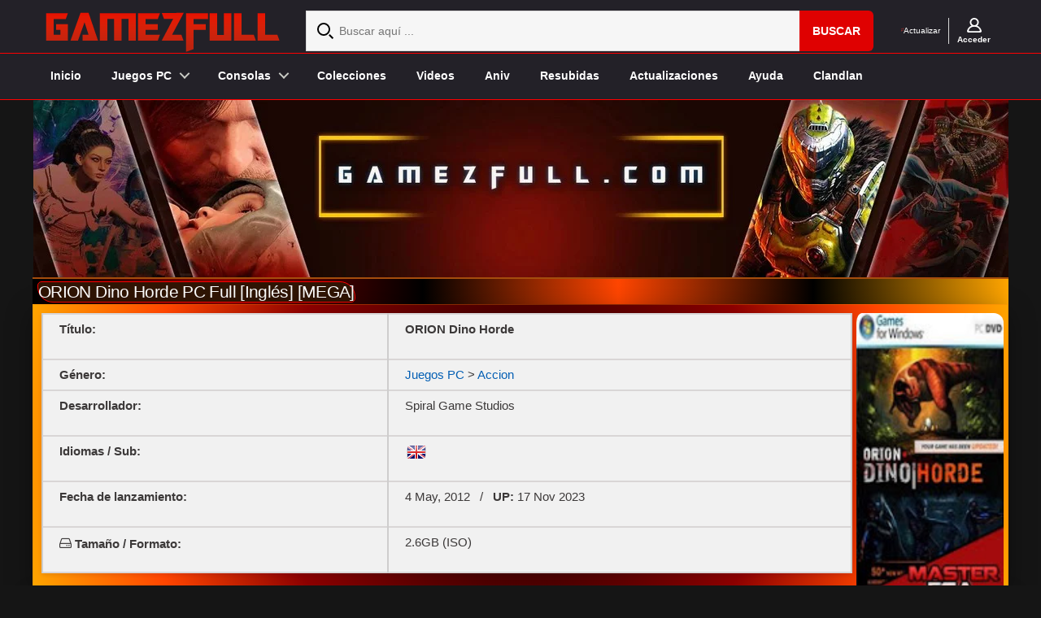

--- FILE ---
content_type: text/html; charset=UTF-8
request_url: https://www.gamezfull.com/orion-dino-horde/
body_size: 21071
content:
<!DOCTYPE html>
<html lang="es" dir="ltr">
<head>
  <meta charset="utf-8">
  <meta name="viewport" content="width=device-width, initial-scale=1.0, maximum-scale=1.0, user-scalable=no">
  <meta name="yandex-verification" content="a075f1a2d22131bc" />
  <meta name="google-site-verification" content="eMQjLt_ki1-WW9806uggFs3dtFOu0zRHqGK4oeNS3ts" />
  <meta name="msvalidate.01" content="AE9E13197BBB23A64E4A1FB1DE38C103" />
  <meta name="keywords" content="descargar juegos,para pc,español,mega,google drive, mediafire" />

          <meta name="description" content="Descargar ORION Dino Horde PC Full [Inglés] [MEGA] para PC Windows en Español es un juego de Accion desarrollado por Spiral Game Studios">
  
  

  <script src="https://www.gamezfull.com/wp-content/themes/MystiqueR3/modernizr.js"></script>
  <script src="https://code.jquery.com/jquery-3.7.1.min.js"></script> 

  <link rel="shortcut icon" href="https://www.gamezfull.com/wp-content/themes/MystiqueR3/favicon_gf.ico" />
  <link href="https://www.gamezfull.com/wp-content/themes/MystiqueR3/css/reset.css" rel="stylesheet"/>
  <link href="https://www.gamezfull.com/wp-content/themes/MystiqueR3/style1.css" rel="stylesheet"/>
  <link rel="stylesheet" href="https://www.gamezfull.com/wp-content/themes/MystiqueR3/font-awesome-4.7.0/css/font-awesome.min.css">
  <link href="https://www.gamezfull.com/wp-content/themes/MystiqueR3/navigation.css" rel="stylesheet"/>

      <link rel="stylesheet" href="https://www.gamezfull.com/wp-content/themes/MystiqueR3/stylebanner.css">
    <link rel="stylesheet" href="https://www.gamezfull.com/wp-content/themes/MystiqueR3/stylecustom.css">
  
  <script>
  /* Compat para plugins antiguos que esperan $.event.props (eliminado en jQuery 3.x) */
  (function($){
    $.event = $.event || {};
    $.event.props = $.event.props || [];
  })(jQuery);
  </script>

  <script>
  // aseguramos que jQuery existe antes de correr
  jQuery(function($){

    // Polyfills de plugins viejos para que no rompan
    $.fn.fadeLinks         = $.fn.fadeLinks         || function(){ return this; };
    $.fn.nudgeLinks        = $.fn.nudgeLinks        || function(){ return this; };
    $.fn.goTopControl      = $.fn.goTopControl      || function(){ return this; };
    $.fn.superfish         = $.fn.superfish         || function(){ return this; };
    $.fn.webShots          = $.fn.webShots          || function(){ return this; };
    $.fn.Collapsible       = $.fn.Collapsible       || function(){ return this; };
    $.fn.CollapsibleMenu   = $.fn.CollapsibleMenu   || function(){ return this; }; // parche adicional
    $.fn.toggleVisibility  = $.fn.toggleVisibility  || function(){ return this; };
    $.fn.bubble            = $.fn.bubble            || function(){ return this; };
    $.fn.commentControls   = $.fn.commentControls   || function(){ return this; };
    $.fn.clearField        = $.fn.clearField        || function(){ return this; };
    $.fn.tabs              = $.fn.tabs              || function(){ return this; };
    $.fn.imageSlider       = $.fn.imageSlider       || function(){ return this; };

    function atom_init(){
      $('body').removeClass('no-fx');

      $('.fadeThis').fadeLinks();
      $('.nudge').nudgeLinks();
      $('a.go-top').goTopControl();

      $('.nav ul.menu').superfish();
      $('.screenshot').webShots();
      $('.accordion, .collapsible').Collapsible();
      $('.toggle').toggleVisibility();
      $('a.tt').bubble();
      $('#comments').commentControls();

      $('.clearField').clearField();

      $("form").submit(function(){
        $('.clearField', this).each(function(){
          return true;
        });
      });

      $("form").each(function(){
        $('a.submit', this).click(function(){
          /* ... */
        });
      });

      $('.tabs').tabs();
      $('.iSlider').imageSlider();
    }

    atom_init();
  });
  </script>

  <script>
  /* Evita romper si falta el plugin fadeLinks */
  (function($){
    if (!$.fn.fadeLinks) { $.fn.fadeLinks = function(){ return this; }; }
  })(jQuery);
  </script>

  <script src="https://www.gamezfull.com/wp-content/themes/MystiqueR3/navigation.js"></script>
  <script src="https://www.gamezfull.com/wp-content/themes/MystiqueR3/main.js"></script>

  <script>
  document.addEventListener('DOMContentLoaded', function () {
    var b = document.getElementById('btnReload');
    if (b) b.addEventListener('click', function (e) {
      e.preventDefault();
      location.reload();
    });
  });
  </script>

  
  <meta name='robots' content='index, follow, max-image-preview:large, max-snippet:-1, max-video-preview:-1' />

	<!-- This site is optimized with the Yoast SEO Premium plugin v22.7 (Yoast SEO v26.7) - https://yoast.com/wordpress/plugins/seo/ -->
	<title>ORION Dino Horde PC Full Español | MEGA</title>
	<meta name="description" content="Descargar el juego ORION Dino Horde para pc completo full en español iso gratis por Mega." />
	<link rel="canonical" href="https://www.gamezfull.com/orion-dino-horde/" />
	<meta property="og:locale" content="es_MX" />
	<meta property="og:type" content="article" />
	<meta property="og:title" content="ORION Dino Horde PC Full [Inglés] [MEGA]" />
	<meta property="og:description" content="Descargar el juego ORION Dino Horde para pc completo full en español iso gratis por Mega." />
	<meta property="og:url" content="https://www.gamezfull.com/orion-dino-horde/" />
	<meta property="og:site_name" content="Gamezfull" />
	<meta property="article:published_time" content="2016-09-24T16:33:05+00:00" />
	<meta property="article:modified_time" content="2023-11-17T14:17:20+00:00" />
	<meta property="og:image" content="https://3.bp.blogspot.com/-j7AiOvyPd9E/V-apO6pfIUI/AAAAAAAAZCo/4Hh4UzQet40rTUKetrPnx5jLANlCvd1bQCLcB/s1600/orion%2Bhorde%2Bpc%2Bgamezfull.jpg" />
	<meta name="author" content="MasterEGA" />
	<meta name="twitter:card" content="summary_large_image" />
	<meta name="twitter:creator" content="@gamez_full" />
	<meta name="twitter:site" content="@gamez_full" />
	<meta name="twitter:label1" content="Escrito por" />
	<meta name="twitter:data1" content="MasterEGA" />
	<meta name="twitter:label2" content="Tiempo de lectura" />
	<meta name="twitter:data2" content="2 minutos" />
	<!-- / Yoast SEO Premium plugin. -->


<link rel='dns-prefetch' href='//code.jquery.com' />
<link rel="preload" href="https://www.gamezfull.com/wp-content/themes/MystiqueR3/font-awesome-4.7.0/fonts/fontawesome-webfont.woff2?v=4.7.0" as="font" type="font/woff2" crossorigin><link rel="alternate" title="oEmbed (JSON)" type="application/json+oembed" href="https://www.gamezfull.com/wp-json/oembed/1.0/embed?url=https%3A%2F%2Fwww.gamezfull.com%2Forion-dino-horde%2F" />
<link rel="alternate" title="oEmbed (XML)" type="text/xml+oembed" href="https://www.gamezfull.com/wp-json/oembed/1.0/embed?url=https%3A%2F%2Fwww.gamezfull.com%2Forion-dino-horde%2F&#038;format=xml" />
<style id='wp-img-auto-sizes-contain-inline-css' type='text/css'>
img:is([sizes=auto i],[sizes^="auto," i]){contain-intrinsic-size:3000px 1500px}
/*# sourceURL=wp-img-auto-sizes-contain-inline-css */
</style>

<link rel='stylesheet' id='MystiqueR3-extend-core-css' href='https://www.gamezfull.com/wp-content/themes/MystiqueR3/css/core.css'  media='all' />
<link rel='stylesheet' id='MystiqueR3-extend-style-css' href='https://www.gamezfull.com/wp-content/themes/MystiqueR3/css/style-green.css'  media='all' />
<link rel='stylesheet' id='MystiqueR3-extend-css' href='https://www.gamezfull.com/wp-content/themes/MystiqueR3-extend/style.css'  media='all' />
<link rel='stylesheet' id='jquery.prettyphoto-css' href='https://www.gamezfull.com/wp-content/plugins/wp-video-lightbox/css/prettyPhoto.css'  media='all' />
<link rel='stylesheet' id='video-lightbox-css' href='https://www.gamezfull.com/wp-content/plugins/wp-video-lightbox/wp-video-lightbox.css'  media='all' />
<style id='classic-theme-styles-inline-css' type='text/css'>
/*! This file is auto-generated */
.wp-block-button__link{color:#fff;background-color:#32373c;border-radius:9999px;box-shadow:none;text-decoration:none;padding:calc(.667em + 2px) calc(1.333em + 2px);font-size:1.125em}.wp-block-file__button{background:#32373c;color:#fff;text-decoration:none}
/*# sourceURL=/wp-includes/css/classic-themes.min.css */
</style>
<style id='ega-related-posts-inline-css' type='text/css'>

    .ega-rp {
        margin-top: 32px;
        text-align: center;
    }
    .ega-rp h3 {
        font-family: 'Orbitron', sans-serif;
        color: #ff6600;
        text-shadow: 0 0 8px #ff4500;
        margin-bottom: 18px;
        font-size: 1.9em;
        text-transform: uppercase;
        letter-spacing: 1px;
    }
    .ega-rp-grid {
        display: grid;
        grid-template-columns: repeat(auto-fill, minmax(178px, 1fr));
        gap: 18px;
        justify-items: center;
    }
    .ega-rp-item {
        width: 141px;
        height: 204px;
        background: rgba(20,20,20,0.7);
        border-radius: 0;
        overflow: hidden;
        transition: transform .3s ease, box-shadow .3s ease;
    }
    .ega-rp-item:hover {
        transform: translateY(-5px);
        box-shadow: 0 0 15px rgba(255,100,0,.4);
    }
    .ega-rp-item a img {
        display: block;
        width: 141px !important;
        height: 204px !important;
        border-radius: 0 !important;
        object-fit: cover;
        box-shadow: none;
        transition: transform .25s ease, box-shadow .25s ease;
    }
    .ega-rp-item a:hover img {
        transform: scale(1.05);
        box-shadow: 0 0 10px rgba(255,100,0,.4);
    }
    @media (max-width:480px){
        .ega-rp h3 { font-size:1.5em; }
        .ega-rp-grid {
            gap:12px;
            grid-template-columns:repeat(auto-fill,minmax(120px,1fr));
        }
        .ega-rp-item {
            width:120px;
            height:174px;
        }
        .ega-rp-item a img {
            width:120px !important;
            height:174px !important;
        }
    }
/*# sourceURL=ega-related-posts-inline-css */
</style>
<link rel='stylesheet' id='custom-login-styles-css' href='https://www.gamezfull.com/wp-content/themes/MystiqueR3-extend/custom-login-styles.css'  media='all' />
<link rel='stylesheet' id='plugin-styles-css' href='https://www.gamezfull.com/wp-content/themes/MystiqueR3-extend/css/plugin-style.css'  media='all' />
<link   data-no-async="1" data-no-optimize="1" rel='stylesheet' id='light-min-style-css' href='https://www.gamezfull.com/wp-content/themes/MystiqueR3/css/lightbox.min.css'  media='all' />
<script    src="https://code.jquery.com/jquery-3.7.1.min.js" id="jquery-js"></script>
<script    src="https://www.gamezfull.com/wp-content/plugins/wp-video-lightbox/js/jquery.prettyPhoto.js" id="jquery.prettyphoto-js"></script>
<script type="text/javascript" id="video-lightbox-js-extra">
/* <![CDATA[ */
var vlpp_vars = {"prettyPhoto_rel":"wp-video-lightbox","animation_speed":"fast","slideshow":"5000","autoplay_slideshow":"false","opacity":"0.8","show_title":"true","allow_resize":"true","allow_expand":"true","default_width":"640","default_height":"480","counter_separator_label":"/","theme":"dark_square","horizontal_padding":"20","hideflash":"false","wmode":"opaque","autoplay":"true","modal":"false","deeplinking":"false","overlay_gallery":"true","overlay_gallery_max":"30","keyboard_shortcuts":"true","ie6_fallback":"true"};
//# sourceURL=video-lightbox-js-extra
/* ]]> */
</script>
<script    src="https://www.gamezfull.com/wp-content/plugins/wp-video-lightbox/js/video-lightbox.js" id="video-lightbox-js"></script>
<script   data-no-defer="1" data-no-optimize="1" data-no-defer="1" data-no-optimize="1"  src="https://www.gamezfull.com/wp-content/themes/MystiqueR3/js/custom-post.js" id="custom-post-js"></script>
<script   data-no-defer="1" data-no-optimize="1"  src="https://www.gamezfull.com/wp-content/themes/MystiqueR3/js/lightbox.min.js" id="light-min-js"></script>
<link rel="https://api.w.org/" href="https://www.gamezfull.com/wp-json/" /><link rel="alternate" title="JSON" type="application/json" href="https://www.gamezfull.com/wp-json/wp/v2/posts/7567" /><link rel='shortlink' href='https://www.gamezfull.com/?p=7567' />
<script>
            WP_VIDEO_LIGHTBOX_VERSION="1.9.12";
            WP_VID_LIGHTBOX_URL="https://www.gamezfull.com/wp-content/plugins/wp-video-lightbox";
                        function wpvl_paramReplace(name, string, value) {
                // Find the param with regex
                // Grab the first character in the returned string (should be ? or &)
                // Replace our href string with our new value, passing on the name and delimeter

                var re = new RegExp("[\?&]" + name + "=([^&#]*)");
                var matches = re.exec(string);
                var newString;

                if (matches === null) {
                    // if there are no params, append the parameter
                    newString = string + '?' + name + '=' + value;
                } else {
                    var delimeter = matches[0].charAt(0);
                    newString = string.replace(re, delimeter + name + "=" + value);
                }
                return newString;
            }
            </script>	<style>
	.peliculas{
		background-color: #141414;
	}
	.pelisrip{
		background-color: #350000;
	}
	.pelis720{
		background-color: #5E345E;
	}
	.series{
		background-color: #E74C3C;
	}
	.progs{
		background-color: #AAAAAA;
	}
	.juegos{
		background-color: #8EB021;
	}
	</style>
	

<script type="application/ld+json" class="saswp-schema-markup-output">
[{"@context":"https:\/\/schema.org\/","@type":"BreadcrumbList","@id":"https:\/\/www.gamezfull.com\/orion-dino-horde\/#breadcrumb","itemListElement":[{"@type":"ListItem","position":1,"item":{"@id":"https:\/\/www.gamezfull.com","name":"Gamezfull"}},{"@type":"ListItem","position":2,"item":{"@id":"https:\/\/www.gamezfull.com\/category\/pc\/accion\/","name":"Accion"}},{"@type":"ListItem","position":3,"item":{"@id":"https:\/\/www.gamezfull.com\/orion-dino-horde\/","name":"ORION Dino Horde PC Full Espa\u00f1ol | MEGA"}}]}]
</script>

<link rel="icon" href="https://www.gamezfull.com/wp-content/uploads/2019/01/logogamezfull-1-144x144.jpg" sizes="32x32" />
<link rel="icon" href="https://www.gamezfull.com/wp-content/uploads/2019/01/logogamezfull-1.jpg" sizes="192x192" />
<link rel="apple-touch-icon" href="https://www.gamezfull.com/wp-content/uploads/2019/01/logogamezfull-1.jpg" />
<meta name="msapplication-TileImage" content="https://www.gamezfull.com/wp-content/uploads/2019/01/logogamezfull-1.jpg" />
<style>
.fixed.c2right #primary-content{width:640px;left:320px}
.fixed.c2right #sidebar{width:320px;left:320px}
.fixed.c2right #mask-1{right:320px}.social-media a{background: transparent url("https://www.gamezfull.com/wp-content/uploads/MystiqueR3-extend_media_icons.png") no-repeat center top !important;}
</style>
<noscript><style id="rocket-lazyload-nojs-css">.rll-youtube-player, [data-lazy-src]{display:none !important;}</style></noscript><script id="wpacu-preload-async-css-fallback">
/*! LoadCSS. [c]2020 Filament Group, Inc. MIT License */
/* This file is meant as a standalone workflow for
- testing support for link[rel=preload]
- enabling async CSS loading in browsers that do not support rel=preload
- applying rel preload css once loaded, whether supported or not.
*/
(function(w){"use strict";var wpacuLoadCSS=function(href,before,media,attributes){var doc=w.document;var ss=doc.createElement('link');var ref;if(before){ref=before}else{var refs=(doc.body||doc.getElementsByTagName('head')[0]).childNodes;ref=refs[refs.length-1]}
var sheets=doc.styleSheets;if(attributes){for(var attributeName in attributes){if(attributes.hasOwnProperty(attributeName)){ss.setAttribute(attributeName,attributes[attributeName])}}}
ss.rel="stylesheet";ss.href=href;ss.media="only x";function ready(cb){if(doc.body){return cb()}
setTimeout(function(){ready(cb)})}
ready(function(){ref.parentNode.insertBefore(ss,(before?ref:ref.nextSibling))});var onwpaculoadcssdefined=function(cb){var resolvedHref=ss.href;var i=sheets.length;while(i--){if(sheets[i].href===resolvedHref){return cb()}}
setTimeout(function(){onwpaculoadcssdefined(cb)})};function wpacuLoadCB(){if(ss.addEventListener){ss.removeEventListener("load",wpacuLoadCB)}
ss.media=media||"all"}
if(ss.addEventListener){ss.addEventListener("load",wpacuLoadCB)}
ss.onwpaculoadcssdefined=onwpaculoadcssdefined;onwpaculoadcssdefined(wpacuLoadCB);return ss};if(typeof exports!=="undefined"){exports.wpacuLoadCSS=wpacuLoadCSS}else{w.wpacuLoadCSS=wpacuLoadCSS}}(typeof global!=="undefined"?global:this))
</script>
  <style>
  li {
    margin:5px;
    margin-left:5px;
  }

    /* Centrar el footer dentro del ancho principal del sitio */
#footer_background {
  max-width: 1200px;      /* o el mismo ancho que tu contenido principal */
  margin: 0 auto;         /* centra horizontalmente */
  text-align: center;     /* centra texto e inline-blocks internos */
  padding: 20px 15px;     /* espacio interno */
  box-sizing: border-box; /* asegura que padding no rompa el ancho */
}
  </style>
</head>

<body class="wp-singular post-template post-template-single-custom post-template-single-custom-php single single-post postid-7567 single-format-standard wp-theme-MystiqueR3 wp-child-theme-MystiqueR3-extend no-js no-fx title-orion-dino-horde category-accion category-shooter tag-2012 author-masterega c2right fixed browser-chrome">

  <!-- ==== TOP BAR (logo / search / cuenta) ==== -->
  <div class="top-bar-bg">
    <div class="row align-items-md-center">
      <div class="top-bar-nav">

        <div class="logo col-3">
          <div class="d-none d-lg-block">
            <a href="/">
              <img src="data:image/svg+xml,%3Csvg%20xmlns='http://www.w3.org/2000/svg'%20viewBox='0%200%20297%2055'%3E%3C/svg%3E" width="297" height="55" alt="logo" class="img-fluid" data-lazy-src="https://www.gamezfull.com/wp-content/uploads/2025/01/headergz2024.png"><noscript><img src="https://www.gamezfull.com/wp-content/uploads/2025/01/headergz2024.png" width="297" height="55" alt="logo" class="img-fluid"></noscript>
            </a>
          </div>
        </div>

        <div class="header-search col-12 col-lg d-none d-lg-block">
          <div class="site-search">
            <form role="search" id="simpleSearch" action="https://www.gamezfull.com" method="get" name="simpleSearch" class="ae-form">
              <svg width="20" height="20" viewBox="0 0 20 20">
                <path fill="#000" fill-rule="evenodd" d="M20 18.5L18.5 20 14 15.5l1.5-1.5 4.5 4.5zM8 14c-3.308 0-6-2.691-6-6 0-3.308 2.692-6 6-6s6 2.692 6 6c0 3.309-2.692 6-6 6zM8 0a8 8 0 1 0 0 16A8 8 0 0 0 8 0z"/>
              </svg>
              <div class="input-group">
                <input class="form-control search-field" type="search" name="s" value="" placeholder="Buscar aquí ...">
                <div class="input-group-append">
                  <button type="submit" class="btn btn-primary ae-button" data-ae-blurbtype="button" data-ae-form-field="true">Buscar</button>
                </div>
              </div>
            </form>
          </div>
        </div>

        <div class="header-options col-3 col-lg-auto">

          <div class="header-trade-ins d-none d-lg-block">
            <a href="#" id="btnReload">
              <svg class="icon trade-in ae-img" xmlns="http://www.w3.org/2000/svg" width="14" height="19" viewBox="0 0 14 19">
                <path fill="#DA362C" fill-rule="evenodd" d="M14 10.091v4.71c0 .743-.627 1.346-1.4 1.346H2.945c-.312 0-.468.361-.247.573l1.177 1.132a.655.655 0 0 1 0 .951.722.722 0 0 1-.99 0L.41 16.424a1.308 1.308 0 0 1 0-1.902l2.475-2.379a.722.722 0 0 1 .99 0 .656.656 0 0 1 0 .952l-1.177 1.132c-.22.211-.065.574.247.574H11.9c.386 0 .7-.302.7-.673V10.09c0-.371.314-.673.7-.673.386 0 .7.302.7.673M0 8.91V4.2c0-.742.627-1.507 1.4-1.507h9.655c.312 0 .468-.282.247-.494L10.125 1.15a.656.656 0 0 1 0-.952.72.72 0 0 1 .99 0c.387.371 2.092 2.01 2.475 2.376a1.306 1.306 0 0 1 0 1.9l-2.475 2.374a.722.722 0 0 1-.99-.01.68.68 0 0 1 0-.972l1.177-1.172c.22-.212.065-.656-.247-.656H2.1c-.386 0-.7.464-.7.836v4.036a.687.687 0 0 1-.7.673c-.386 0-.7-.3-.7-.673"/>
              </svg>
              <span class="d-block">Actualizar</span>
            </a>
          </div>

          
          <div class="header-account-options">
            <div class="user">
              <a href="#" id="openModalButton">
                <svg class="icon account ae-img" xmlns="http://www.w3.org/2000/svg" width="18" height="18" viewBox="0 0 18 18">
                  <path fill="#fff" fill-rule="evenodd" d="M14.906 16.2H3.094c-.635 0-1.105-.627-.865-1.204C3.34 12.328 5.955 10.8 8.999 10.8c3.046 0 5.66 1.528 6.773 4.196.24.577-.23 1.204-.866 1.204M5.325 5.4c0-1.985 1.65-3.6 3.675-3.6 2.027 0 3.675 1.615 3.675 3.6S11.027 9 9 9C6.974 9 5.325 7.385 5.325 5.4M17.96 15.872c-.668-3.023-2.757-5.254-5.507-6.266 1.457-1.15 2.307-3.008 1.995-5.043C14.086 2.203 12.08.313 9.66.038 6.321-.342 3.488 2.204 3.488 5.4c0 1.701.804 3.217 2.06 4.206C2.796 10.618.707 12.849.04 15.872-.203 16.972.7 18 1.849 18H16.15c1.149 0 2.053-1.029 1.81-2.128"/>
                </svg>
                <span class="user-message">
                  <b>
                    Acceder                  </b>
                </span>
              </a>
            </div>
          </div>

          <!-- Modal de Inicio de Sesión -->
          <div id="loginModal" class="custom-modal" style="display: none;">
            <div class="custom-modal-content">
              <span class="custom-close-button" id="closeModalButton">×</span>
              <h2>Iniciar Sesión</h2>
              <form action="https://www.gamezfull.com/wp-login.php" method="post">
                <div>
                  <label for="username">Usuario</label>
                  <input type="text" id="username" name="log" required>
                </div>
                <div>
                  <label for="password">Contraseña</label>
                  <input type="password" id="password" name="pwd" required>
                </div>
                <button type="submit">Iniciar Sesión</button>
              </form>
              <p>No tienes cuenta?
                <a href="#" id="openRegisterModal">Regístrate aquí</a>
              </p>
            </div>
          </div>

          <!-- Modal de Registro -->
          <div id="registerModal" class="custom-modal" style="display: none;">
            <div class="custom-modal-content">
              <span class="custom-close-button" id="closeRegisterModalButton">×</span>
              <h2>Registro</h2>
              <form action="https://www.gamezfull.com/wp-register.php" method="post">
                <div>
                  <label for="reg-username">Nombre de usuario</label>
                  <input type="text" id="reg-username" name="user_login" required>
                </div>
                <div>
                  <label for="reg-email">Correo</label>
                  <input type="email" id="reg-email" name="user_email" required>
                </div>
                <div>
                  <label for="reg-password">Contraseña</label>
                  <input type="password" id="reg-password" name="user_pass" required>
                </div>
                <button type="submit">Completar Registro</button>
              </form>
            </div>
          </div>

        </div><!-- /.header-options -->
      </div><!-- /.top-bar-nav -->
    </div><!-- /.row -->
  </div><!-- /.top-bar-bg -->

  <!-- ==== HEADER MOBILE (logo pequeño + triggers hamburguesa/buscar) ==== -->
  <header class="cd-main-header">
    <div class="d-block d-lg-none">
      <a href="/" class="cd-logo" aria-label="GamezFull">
        <img
          src="https://www.gamezfull.com/wp-content/themes/MystiqueR3/images/headergz2024.png"
          alt="GamezFull"
          class="img-fluid"
          width="155"
          height="44"
          decoding="async"
          loading="eager"
          fetchpriority="high"
          style="object-fit:contain; display:block;"
        >
      </a>
    </div>

    <ul class="cd-header-buttons">
      <li><a class="cd-search-trigger" href="#cd-search"><span></span></a></li>
      <li><a class="cd-nav-trigger" href="#cd-primary-nav"><span></span></a></li>
    </ul>
  </header>

  <!-- overlay + off-canvas nav (tu menú responsive estilo "cd-") -->
  <main class="cd-main-content">
    <div class="cd-overlay"></div>
  </main>

  <nav class="cd-nav">
    <ul id="cd-primary-nav" class="cd-primary-nav is-fixed">
      <li><a href="/">Inicio</a></li>

      <li class="has-children">
        <a>Juegos PC</a>
        <ul class="cd-secondary-nav is-hidden">
          <li class="go-back"><a href="#0">Volver</a></li>
          <li class="see-all"><a href="/category/pc/">Juegos PC</a></li>

          <li class="has-children">
            <a>Género</a>
            <ul class="is-hidden">
              <li class="go-back"><a href="#0">Volver</a></li>
              <li class="see-all"><a href="#">Categorías PC</a></li>
              <li><a href="/category/accion/">Acción</a></li>
              <li><a href="/category/aventuras/">Aventura</a></li>
              <li><a href="/category/carreras/">Conducción</a></li>
              <li><a href="/category/deportes-2/">Deportivos</a></li>
              <li><a href="/category/pc/shooter/">Disparo</a></li>
              <li><a href="/category/horror/">Horror</a></li>
              <li><a href="/category/estrategia/">Estrategia</a></li>
              <li><a href="/category/plataformas/">Plataformas</a></li>
              <li><a href="/category/pc/rpg-y-rol/">Rol y RPG</a></li>
              <li><a href="/category/simulacion/">Simulación</a></li>
              <li><a href="/category/supervivencia/">Supervivencia</a></li>
            </ul>
          </li>

          <li class="has-children">
            <a>Por Año</a>
            <ul class="is-hidden">
              <li class="go-back"><a href="#0">Ir atrás</a></li>
              <li class="see-all"><a href="#">Por Año</a></li>

              <li class="has-children">
                <a>2000-2009</a>
                <ul class="is-hidden">
                  <li class="go-back"><a href="#0">Go Back</a></li>
                  <li><a href="/tag/2000/"><span>2000</span></a></li>
                  <li><a href="/tag/2001/"><span>2001</span></a></li>
                  <li><a href="/tag/2002/"><span>2002</span></a></li>
                  <li><a href="/tag/2003/"><span>2003</span></a></li>
                  <li><a href="/tag/2004/"><span>2004</span></a></li>
                  <li><a href="/tag/2005/"><span>2005</span></a></li>
                  <li><a href="/tag/2006/"><span>2006</span></a></li>
                  <li><a href="/tag/2007/"><span>2007</span></a></li>
                  <li><a href="/tag/2008/"><span>2008</span></a></li>
                  <li><a href="/tag/2009/"><span>2009</span></a></li>
                </ul>
              </li>

              <li><a href="/tag/2010/"><span>2010</span></a></li>
              <li><a href="/tag/2011/"><span>2011</span></a></li>
              <li><a href="/tag/2012/"><span>2012</span></a></li>
              <li><a href="/tag/2013/"><span>2013</span></a></li>
              <li><a href="/tag/2014/"><span>2014</span></a></li>
              <li><a href="/tag/2015/"><span>2015</span></a></li>
              <li><a href="/tag/2016/"><span>2016</span></a></li>
              <li><a href="/tag/2017/"><span>2017</span></a></li>
              <li><a href="/tag/2018/"><span>2018</span></a></li>
              <li><a href="/tag/2019/"><span>2019</span></a></li>
              <li><a href="/tag/2020/"><span>2020</span></a></li>
              <li><a href="/tag/2021/"><span>2021</span></a></li>
              <li><a href="/tag/2022/"><span>2022</span></a></li>
              <li><a href="/tag/2023/"><span>2023</span></a></li>
              <li><a href="/tag/2024/"><span>2024</span></a></li>
              <li><a href="/tag/2025/"><span>2025</span></a></li>
            </ul>
          </li>

          <li class="has-children">
            <a>Categorías Destacadas</a>
            <ul class="is-hidden">
              <li class="go-back"><a>Volver</a></li>
              <li class="see-all"><a>Consolas Playstation</a></li>
              <li><a href="/category/pc/altos-requisitos/"><span>Altos Requisitos</span></a></li>
              <li><a href="/category/pc/medios-requisitos/"><span>Medios Requisitos</span></a></li>
              <li><a href="/category/pocos-requisitos/"><span>Bajos Requisitos</span></a></li>
              <hr>
              <li><a href="/category/pc/acceso-anticipado/"><span>Acceso anticipado</span></a></li>
              <li><a href="/category/pantalla-dividida/"><span>Pantalla Dividida</span></a></li>
              <li><a href="/lista-de-juegos/"><span>Lista de Juegos</span></a></li>
              <li><a href="/collection/"><span>Colecciones</span></a></li>
            </ul>
          </li>
        </ul>
      </li>

      <li class="has-children">
        <a>Consolas</a>
        <ul class="cd-nav-gallery is-hidden">
          <li class="go-back"><a>Volver</a></li>
          <li class="see-all"><a>Juegos de consolas</a></li>
          <li>
            <a class="cd-nav-item" href="/category/juegos-psp/">
              <img
                src="data:image/svg+xml,%3Csvg%20xmlns='http://www.w3.org/2000/svg'%20viewBox='0%200%20131%2027'%3E%3C/svg%3E"
                alt="Juegos PSP"
                title="Juegos PSP"
                width="131"
                height="27"
                decoding="async"
               
                style="display:block;object-fit:contain"
              data-lazy-src="https://www.gamezfull.com/wp-content/themes/MystiqueR3/images/psp.png" ><noscript><img
                src="https://www.gamezfull.com/wp-content/themes/MystiqueR3/images/psp.png"
                alt="Juegos PSP"
                title="Juegos PSP"
                width="131"
                height="27"
                decoding="async"
                loading="lazy"
                style="display:block;object-fit:contain"
              ></noscript>
            </a>
          </li>
          <li>
            <a class="cd-nav-item" href="/category/playstation-2/">
              <img
                src="data:image/svg+xml,%3Csvg%20xmlns='http://www.w3.org/2000/svg'%20viewBox='0%200%20131%2027'%3E%3C/svg%3E"
                alt="Juegos PS2"
                title="Juegos PS2"
                width="131"
                height="27"
                decoding="async"
               
                style="display:block;object-fit:contain"
              data-lazy-src="https://www.gamezfull.com/wp-content/uploads/2019/11/ps2.png" ><noscript><img
                src="https://www.gamezfull.com/wp-content/uploads/2019/11/ps2.png"
                alt="Juegos PS2"
                title="Juegos PS2"
                width="131"
                height="27"
                decoding="async"
                loading="lazy"
                style="display:block;object-fit:contain"
              ></noscript>
            </a>
          </li>
          <li>
            <a class="cd-nav-item" href="/nintendo-64-roms-europa-japon-usa/">
              <img
                src="data:image/svg+xml,%3Csvg%20xmlns='http://www.w3.org/2000/svg'%20viewBox='0%200%20137%2040'%3E%3C/svg%3E"
                alt="Nintendo 64"
                width="137"
                height="40"
                decoding="async"
               
                style="display:block;object-fit:contain"
              data-lazy-src="https://www.gamezfull.com/wp-content/themes/MystiqueR3/images/n64.png" ><noscript><img
                src="https://www.gamezfull.com/wp-content/themes/MystiqueR3/images/n64.png"
                alt="Nintendo 64"
                width="137"
                height="40"
                decoding="async"
                loading="lazy"
                style="display:block;object-fit:contain"
              ></noscript>
            </a>
          </li>
          <li>
            <a class="cd-nav-item" href="/lista-de-juegos-nintendo-ds/">
              <img
                src="data:image/svg+xml,%3Csvg%20xmlns='http://www.w3.org/2000/svg'%20viewBox='0%200%20137%2040'%3E%3C/svg%3E"
                alt="Nintendo DS"
                title="Nintendo DS"
                width="137"
                height="40"
                decoding="async"
               
                style="display:block;object-fit:contain"
              data-lazy-src="https://www.gamezfull.com/wp-content/themes/MystiqueR3/images/dsgames.png" ><noscript><img
                src="https://www.gamezfull.com/wp-content/themes/MystiqueR3/images/dsgames.png"
                alt="Nintendo DS"
                title="Nintendo DS"
                width="137"
                height="40"
                decoding="async"
                loading="lazy"
                style="display:block;object-fit:contain"
              ></noscript>
            </a>
          </li>
        </ul>
      </li>

      <li><a href="/collection/">Colecciones</a></li>
      <li><a href="/video-galery/">Videos</a></li>
      <li><a href="/aniversariogf/">Aniv</a></li>
      <li><a href="/resubidas-pendientes/">Resubidas</a></li>
      <li><a href="/actualizaciones/">Actualizaciones</a></li>
      <li><a href="/ayuda/">Ayuda</a></li>
      <li>
        <a href="/clandlan/" id="menuRegisterLink">
          Clandlan        </a>
      </li>
    </ul><!-- /#cd-primary-nav -->
  </nav><!-- /.cd-nav -->

  <div id="cd-search" class="cd-search">
    <form action="https://www.gamezfull.com">
      <input type="search" placeholder="Buscar..." name="s" value="">
    </form>
  </div>

  <!-- ==== MENÚ MOBILE ANTIGUO (oculto por ahora, lo mantengo porque lo tenías) ==== -->
  <div class="mobile-header-area" style="display:none">
    <header>
      <div class="nav-bar">
        <div class="menu-bar">
          <a href=""><i class="fa fa-bars"></i><span></span></a>
        </div>
        <div class="mobile-logo">
          <a class="sm-logo" href="https://www.gamezfull.com" title="Gamezfull - ">
            <img src="data:image/svg+xml,%3Csvg%20xmlns='http://www.w3.org/2000/svg'%20viewBox='0%200%20155%2028'%3E%3C/svg%3E" alt="GamezFull" width="155" height="28" data-lazy-src="https://www.gamezfull.com/wp-content/themes/MystiqueR3/images/headergz2024.png"><noscript><img src="https://www.gamezfull.com/wp-content/themes/MystiqueR3/images/headergz2024.png" alt="GamezFull" width="155" height="28"></noscript>
          </a>
        </div>
      </div>

      <nav>
        <ul>
          <li class="active"><a href="/"><span><i class="fa fa-fw fa-home"></i><b> Inicio</b></span></a></li>
          <li class="sub-menu"><a href="#"><span><i class="fa fa-fw fa-desktop"></i><b> Juegos PC <i class="fa fa-angle-down"></i></b></span></a>
            <ul class="children">
              <li><a href="/category/accion/"><span>Acción</span></a></li>
              <li><a href="/category/aventuras/"><span>Aventura</span></a></li>
              <li><a href="/category/carreras/"><span>Conducción</span></a></li>
              <li><a href="/category/deportes-2/"><span>Deportivos</span></a></li>
              <li><a href="/category/horror/">Horror</a></li>
              <li><a href="/category/pc/shooter/"><span>Disparo</span></a></li>
              <li><a href="/category/estrategia/"><span>Estrategia</span></a></li>
              <li><a href="/category/plataformas/"><span>Plataformas</span></a></li>
              <li><a href="/category/pc/rpg-y-rol/"><span>Rol y RPG</span></a></li>
              <li><a href="/category/simulacion/"><span>Simulación</span></a></li>
              <li><a href="/category/supervivencia/">Supervivencia</a></li>
            </ul>
          </li>

          <li class="sub-menu"><a href="#"><span><i class="fa fa-fw fa-reddit-alien"></i><b> Por Año <i class="fa fa-angle-down"></i></b></span></a>
            <ul class="children">
              <li class="sub-menu"><a href="#"><span>2000-2009 <i class="fa fa-angle-down"></i></span></a>
                <ul class="children">
                  <li><a href="/tag/2000/"><span>2000</span></a></li>
                  <li><a href="/tag/2001/"><span>2001</span></a></li>
                  <li><a href="/tag/2002/"><span>2002</span></a></li>
                  <li><a href="/tag/2003/"><span>2003</span></a></li>
                  <li><a href="/tag/2004/"><span>2004</span></a></li>
                  <li><a href="/tag/2005/"><span>2005</span></a></li>
                  <li><a href="/tag/2006/"><span>2006</span></a></li>
                  <li><a href="/tag/2007/"><span>2007</span></a></li>
                  <li><a href="/tag/2008/"><span>2008</span></a></li>
                  <li><a href="/tag/2009/"><span>2009</span></a></li>
                </ul>
              </li>

              <li><a href="/tag/2010/"><span>2010</span></a></li>
              <li><a href="/tag/2011/"><span>2011</span></a></li>
              <li><a href="/tag/2012/"><span>2012</span></a></li>
              <li><a href="/tag/2013/"><span>2013</span></a></li>
              <li><a href="/tag/2014/"><span>2014</span></a></li>
              <li><a href="/tag/2015/"><span>2015</span></a></li>
              <li><a href="/tag/2016/"><span>2016</span></a></li>
              <li><a href="/tag/2017/"><span>2017</span></a></li>
              <li><a href="/tag/2018/"><span>2018</span></a></li>
              <li><a href="/tag/2019/"><span>2019</span></a></li>
              <li><a href="/tag/2020/"><span>2020</span></a></li>
              <li><a href="/tag/2021/"><span>2021</span></a></li>
              <li><a href="/tag/2022/"><span>2022</span></a></li>
              <li><a href="/tag/2023/"><span>2023</span></a></li>
              <li><a href="/tag/2024/"><span>2024</span></a></li>
              <li><a href="/tag/2025/"><span>2025</span></a></li>
            </ul>
          </li>

          <li class="sub-menu"><a href="#"><span><i class="fa fa-fw fa-gamepad"></i><b> Categorías Destacadas <i class="fa fa-angle-down"></i></b></span></a>
            <ul class="children">
              <li><a href="#"><span>Altos Requisitos</span></a></li>
              <li><a href="/category/pc/medios-requisitos/"><span>Medios Requisitos</span></a></li>
              <li><a href="/category/pocos-requisitos/"><span>Bajos Requisitos</span></a></li>
              <li><a href="/category/pc/acceso-anticipado/"><span>Acceso anticipado</span></a></li>
              <li><a href="/category/pantalla-dividida/"><span>Pantalla Dividida</span></a></li>
              <li><a href="/lista-de-juegos/"><span>Lista de Juegos</span></a></li>
              <li><a href="/collection/"><span>Colecciones</span></a></li>
            </ul>
          </li>

          <li><a href="/pedidos-de-juegos/"><span><i class="fa fa-fw fa-commenting-o"></i> <b>Solicitar!</b></span></a></li>
          <li><a href="/contactanos/"><span><i class="fa fa-fw fa-info"></i><b>Ayuda-FAQ!</b></span></a></li>

          <li><a href="#"><span><i class="fa fa-fw fa-user-plus"></i><b>Iniciar Sesion</b></span></a></li>        </ul>
      </nav>
    </header>

    <div class="search aera">
      <img class="aligncenter" src="data:image/svg+xml,%3Csvg%20xmlns='http://www.w3.org/2000/svg'%20viewBox='0%200%20365%209'%3E%3C/svg%3E" width="365" height="9" data-lazy-src="/postimages/606C7D9FC.png" /><noscript><img class="aligncenter" src="/postimages/606C7D9FC.png" width="365" height="9" /></noscript>
<!-- search form -->
<div class="search-form" role="search">
  <form method="get" class="search-form clear-block" action="https://www.gamezfull.com/">
    <!-- <div class="fadeThis"><a href="#" class="submit">Buscar en el Sitio</a></div> -->
    <div class="fadeThis"><button type="submit" class="submit search-button-area">Buscar en el Sitio</button></div>
    <fieldset>
       <input type="text" name="s" placeholder="Ingresar nombre y presionar GO" data-default="Buscar en el Sitio" class="text alignleft clearField suggestTerms" value="" />
       <input type="hidden" value="submit" />
    </fieldset>
 </form>
</div>
<!-- /search form -->    </div>
  </div><!-- /.mobile-header-area -->

<script> document.body.className = document.body.className.replace('no-js',''); </script>

<!-- page -->
<div id="page">

  
  <div id="page-ext">

    <!-- HEADER VISUAL (banner grande + menú principal naranja) -->
    <div class="">
      <!-- Banner GamezFull -->
      <div class="headerbanner">
        <center>
          <a href="/">
            <img
              src="data:image/svg+xml,%3Csvg%20xmlns='http://www.w3.org/2000/svg'%20viewBox='0%200%201199%20219'%3E%3C/svg%3E"
              alt="GamezFull"
              width="1199"
              height="219"
              title="GamezFull"
              decoding="async"
            data-lazy-src="https://www.gamezfull.com/wp-content/themes/MystiqueR3/images/gfcomb.webp" ><noscript><img
              src="https://www.gamezfull.com/wp-content/themes/MystiqueR3/images/gfcomb.webp"
              alt="GamezFull"
              width="1199"
              height="219"
              title="GamezFull"
              decoding="async"
            ></noscript>
          </a>
        </center>
      </div>

      <!-- Menú estilo #cssmenu -->
      <div id="cssmenu" style="text-align:center">
        <ul>
          <li class="active">
            <a href="/"><span><i class="fa fa-fw fa-home"></i><b> Inicio</b></span></a>
          </li>

          <li class="has-sub">
            <a href="#"><span><i class="fa fa-fw fa-desktop"></i><b> Juegos PC</b></span></a>
            <ul>
              <li><a href="/category/accion/"><span>Acción</span></a></li>
              <li><a href="/category/aventuras/"><span>Aventura</span></a></li>
              <li><a href="/category/carreras/"><span>Conducción</span></a></li>
              <li><a href="/category/deportes-2/"><span>Deportivos</span></a></li>
              <li><a href="/category/pc/shooter/"><span>Disparo</span></a></li>
              <li><a href="/category/estrategia/"><span>Estrategia</span></a></li>
              <li><a href="/category/plataformas/"><span>Plataformas</span></a></li>
              <li><a href="/category/pc/rpg-y-rol/"><span>Rol y RPG</span></a></li>
              <li><a href="/category/simulacion/"><span>Simulación</span></a></li>
            </ul>
          </li>

          <li class="has-sub">
            <a href="#"><span><i class="fa fa-fw fa-reddit-alien"></i><b> Por Año</b></span></a>
            <ul>
              <li class="has-sub">
                <a href="#"><span>2000-2010</span></a>
                <ul>
                  <li><a href="/tag/2000/"><span>2000</span></a></li>
                  <li><a href="/tag/2001/"><span>2001</span></a></li>
                  <li><a href="/tag/2002/"><span>2002</span></a></li>
                  <li><a href="/tag/2003/"><span>2003</span></a></li>
                  <li><a href="/tag/2004/"><span>2004</span></a></li>
                  <li><a href="/tag/2005/"><span>2005</span></a></li>
                  <li><a href="/tag/2006/"><span>2006</span></a></li>
                  <li><a href="/tag/2007/"><span>2007</span></a></li>
                  <li><a href="/tag/2008/"><span>2008</span></a></li>
                  <li><a href="/tag/2009/"><span>2009</span></a></li>
                  <li><a href="/tag/2010/"><span>2010</span></a></li>
                  <li><a href="/tag/2011/"><span>2011</span></a></li>
                  <li><a href="/tag/2012/"><span>2012</span></a></li>
                  <li><a href="/tag/2013/"><span>2013</span></a></li>
                  <li><a href="/tag/2014/"><span>2014</span></a></li>
                </ul>
              </li>

              <li><a href="/tag/2015/"><span>2015</span></a></li>
              <li><a href="/tag/2016/"><span>2016</span></a></li>
              <li><a href="/tag/2017/"><span>2017</span></a></li>
              <li><a href="/tag/2018/"><span>2018</span></a></li>
              <li><a href="/tag/2019/"><span>2019</span></a></li>
              <li><a href="/tag/2020/"><span>2020</span></a></li>
              <li><a href="/tag/2021/"><span>2021</span></a></li>
              <li><a href="/tag/2022/"><span>2022</span></a></li>
              <li><a href="/tag/2023/"><span>2023</span></a></li>
              <li><a href="/tag/2024/"><span>2024</span></a></li>
              <li><a href="/tag/2025/"><span>2025</span></a></li>
            </ul>
          </li>

          <li class="has-sub">
            <a href="#"><span><i class="fa fa-fw fa-gamepad"></i><b> Categorías Destacadas </b></span></a>
            <ul>
              <li><a href="#"><span>Altos Requisitos</span></a></li>
              <li><a href="/category/pc/medios-requisitos/"><span>Medios Requisitos</span></a></li>
              <li><a href="/category/pocos-requisitos/"><span>Bajos Requisitos</span></a></li>
              <li><a href="/category/pc/acceso-anticipado/"><span>Acceso anticipado</span></a></li>
              <li><a href="/category/pantalla-dividida/"><span>Pantalla Dividida</span></a></li>
              <li><a href="/lista-de-juegos/"><span>Lista de Juegos</span></a></li>
              <li><a href="/collection/"><span>Colecciones</span></a></li>
            </ul>
          </li>

          <li>
            <a href="/donar-a-gamezfull/">
              <span class="blink_me"><i class="fa fa-fw fa-bitcoin"></i> <b>Donar</b></span>
            </a>
          </li>

          <li>
            <a href="/pedidos-de-juegos/"><span><i class="fa fa-fw fa-commenting-o"></i> <b>Solicitar!</b></span></a>
          </li>

          <li>
            <a href="/contactanos/"><span><i class="fa fa-fw fa-info"></i><b>Ayuda-FAQ!</b></span></a>
          </li>

          
              <li><a href="#"><span><i class="fa fa-fw fa-user-plus"></i><b>Iniciar Sesion</b></span></a></li>
                    </ul>
      </div><!-- /#cssmenu -->

    </div><!-- / header visual -->

    
    <!-- main -->
    <div id="main" class="page-content">
      <div id="main-ext" class="clear-block">
          <!-- El resto del theme continúa aquí (single-custom.php o index etc.) -->

<style>
/* Minimal safe CSS for new hooks (keeps existing logic) */
.post-hero__img { display:block; border-radius: 14px; overflow:hidden; }
.video-container { position:relative; border-radius:18px; overflow:hidden; }
.video-container::before { content:""; display:block;}
.video-container iframe { position:absolute; inset:0; width:100%; height:100%; border:0; }
.comments-wrap, .ega-reserve-300 { min-height: 300px; }
.entry-title { text-align:center; line-height:1.15; letter-spacing:-.015em; }
.site-main { display:block; }
</style>

<main id="primary" class="site-main" role="main" tabindex="-1">

<!-- Aquí comienza el contenido específico de la plantilla -->
<div id="contenido-principal">
<meta name="description" content="Descargar ORION Dino Horde en Español es un juego de Accion desarrollado por Spiral Game Studios.">
<!-- Titulo del post -->
<div id="barrapost">
            <h2 class="singletitle">ORION Dino Horde PC Full [Inglés] [MEGA]</h2>
        </div>

<div class="gameboxinfo">
<div id="game-cover">
    <img
  class="imgcover"
  src="https://3.bp.blogspot.com/-j7AiOvyPd9E/V-apO6pfIUI/AAAAAAAAZCo/4Hh4UzQet40rTUKetrPnx5jLANlCvd1bQCLcB/s210/orion%2Bhorde%2Bpc%2Bgamezfull.jpg"
  width="181" height="257"
  title="ORION Dino Horde PC Full [Inglés] [MEGA]"
  alt="Descargar ORION Dino Horde PC Full [Inglés] [MEGA] para PC Windows en Español — Accion — desarrollado por Spiral Game Studios"
  loading="eager"
  fetchpriority="high"
  decoding="async"
  data-no-lazy="1"
/>

<div class="follow-btn">
  
      <a
      rel="noopener nofollow"
      href="https://store.steampowered.com/search/?term=ORION%20Dino"
      target="_blank"
    >
      <button>
        Comprar Juego<br>
        <img
          src="data:image/svg+xml,%3Csvg%20xmlns='http://www.w3.org/2000/svg'%20viewBox='0%200%2025%2025'%3E%3C/svg%3E"
          width="25" height="25"
          decoding="async"
          alt="Buscar en Steam"
          style="border-radius:30%;"
        data-lazy-src="https://www.gamezfull.com/wp-content/themes/MystiqueR3/images/icon-buy.png" /><noscript><img
          src="https://www.gamezfull.com/wp-content/themes/MystiqueR3/images/icon-buy.png"
          width="25" height="25"
          decoding="async"
          alt="Buscar en Steam"
          style="border-radius:30%;"
        /></noscript>
      </button>
    </a>
  </div>

</div>

    <table>
        <tr>
            <td><strong>Título:</strong></td>
            <td style="font-weight: bold;">ORION Dino Horde</td>
<tr style="height: 38px;">
  <td><strong>Género:</strong></td>
  <td>
    <a href="https://www.gamezfull.com/category/pc/">Juegos PC</a> &gt; <a href="https://www.gamezfull.com/category/pc/accion/">Accion</a>  </td>
</tr>

        <tr>
            <td><strong>Desarrollador:</strong></td>
            <td>Spiral Game Studios</td>
        </tr>
        <tr>
            <td><strong>Idiomas / Sub:</strong></td>
            <td class="imgtextos"><img  src="data:image/svg+xml,%3Csvg%20xmlns='http://www.w3.org/2000/svg'%20viewBox='0%200%2024%2016'%3E%3C/svg%3E" alt="Inglés" title="Inglés" width="24" height="16" data-lazy-src="https://www.gamezfull.com/wp-content/themes/MystiqueR3/images/opcion3.png"><noscript><img  src="https://www.gamezfull.com/wp-content/themes/MystiqueR3/images/opcion3.png" alt="Inglés" title="Inglés" width="24" height="16"></noscript></td></tr>
        
     

<tr>
  <td><strong>Fecha de lanzamiento:</strong></td>
  <td>4 May, 2012 &nbsp; / &nbsp; <b>UP:</b> 17 Nov 2023</td>
</tr>

<tr>
<td><span class="fa fa-hdd-o"></span><strong> Tamaño / Formato:</strong></td>
<td>2.6GB (ISO)</td>
</tr>
</table>
</div>
        <div class="tabs-container">
        <div class="tabs">
            <button class="tab-button active" onclick="showTab(1)"><i class="fa fa-info-circle"></i> <span id="descrip">Descripción</span></button>
            <button class="tab-button" onclick="showTab(2)"><i class="fa fa-picture-o"></i> <span id="capturas">Capturas</span></button>
            <button class="tab-button" onclick="showTab(3)"><i class="fa fa-youtube-play"></i><span id="gameplay"> Gameplay</span></button>
            <button class="tab-button" onclick="showTab(5)"><i class="fa fa-list-ol"></i> DLC</button>
            <button class="tab-button" onclick="showTab(4)"><i class="fa fa-cloud-download"></i> Enlace Descarga</button>
        </div>
<div class="tab-content" id="tab1">
<p><img class="aligncenter" src="data:image/svg+xml,%3Csvg%20xmlns='http://www.w3.org/2000/svg'%20viewBox='0%200%200%200'%3E%3C/svg%3E" alt="" width="0" height="0" data-lazy-src="https://3.bp.blogspot.com/-j7AiOvyPd9E/V-apO6pfIUI/AAAAAAAAZCo/4Hh4UzQet40rTUKetrPnx5jLANlCvd1bQCLcB/s1600/orion%2Bhorde%2Bpc%2Bgamezfull.jpg" /><noscript><img class="aligncenter" src="https://3.bp.blogspot.com/-j7AiOvyPd9E/V-apO6pfIUI/AAAAAAAAZCo/4Hh4UzQet40rTUKetrPnx5jLANlCvd1bQCLcB/s1600/orion%2Bhorde%2Bpc%2Bgamezfull.jpg" alt="" width="0" height="0" /></noscript></p>
<p style="text-align: center;"><img src="data:image/svg+xml,%3Csvg%20xmlns='http://www.w3.org/2000/svg'%20viewBox='0%200%200%200'%3E%3C/svg%3E" alt="" width="0" height="0" data-lazy-src="https://3.bp.blogspot.com/-j7AiOvyPd9E/V-apO6pfIUI/AAAAAAAAZCo/4Hh4UzQet40rTUKetrPnx5jLANlCvd1bQCLcB/s1600/orion%2Bhorde%2Bpc%2Bgamezfull.jpg" /><noscript><img src="https://3.bp.blogspot.com/-j7AiOvyPd9E/V-apO6pfIUI/AAAAAAAAZCo/4Hh4UzQet40rTUKetrPnx5jLANlCvd1bQCLcB/s1600/orion%2Bhorde%2Bpc%2Bgamezfull.jpg" alt="" width="0" height="0" /></noscript></p>
<p style="text-align: center;"><img class="" src="data:image/svg+xml,%3Csvg%20xmlns='http://www.w3.org/2000/svg'%20viewBox='0%200%20282%20396'%3E%3C/svg%3E" alt="" width="282" height="396" data-lazy-src="https://1.bp.blogspot.com/-DH_F9csqfXU/V-acOrI_ZVI/AAAAAAAAZCM/xIZeRFwRSF04C3sZzGfyum4XB-1uXUuvgCLcB/s1600/orion%2Bhorde%2Bpc%2Bgamezfull.jpg" /><noscript><img class="" src="https://1.bp.blogspot.com/-DH_F9csqfXU/V-acOrI_ZVI/AAAAAAAAZCM/xIZeRFwRSF04C3sZzGfyum4XB-1uXUuvgCLcB/s1600/orion%2Bhorde%2Bpc%2Bgamezfull.jpg" alt="" width="282" height="396" /></noscript><strong><br />
</strong></p>
<p style="text-align: center;">
<p style="text-align: left;"><span style="font-size: 12pt;">ORION: Dino Horde 'indie es un shooter de ciencia ficción (FPS / TPS) que combina a la perfección juntos visuales increíbles y combate adictivo. Que usted y sus amigos pone juntos en intensas batallas cinematográficas, utilizando algunos de los más increíbles armas y vehículos increíbles en el que debe trabajar o competir entre sí para lograr los objetivos de la misión, explorar mundos gigantes y sobrevivir a la Horda dinosaurio devastadora.</span></p>
<p style="text-align: left;"><span style="font-size: 12pt;">Además de la vuelta del juego cooperativo aventurero y basado en la supervivencia, 'ORION: Dino Horde' características intenso, de inspiración retro y over-the-top PvP acción competitiva a través de "La Arena" en la que cada modo se centra en un homenaje específica o del tipo de batalla.</span></p>
<p style="text-align: left;"><span style="font-size: 12pt;">¿Puede sobrevivir la Horda dinosaurio?</span></p>
<p style="text-align: left;">
<p style="text-align: left;">
<p style="text-align: left;">
<p style="text-align: left;"><span style="text-decoration: underline; font-size: 18pt; font-family: arial, helvetica, sans-serif;"><strong>Requisitos Mínimos:</strong></span></p>
<p style="text-align: left;"><span style="font-size: 12pt;">S. O: Windows XP SP2 | Vista | Windows 7 | Windows 8<br />
Procesador : Quad Core 2.6 GHz o Mejor<br />
Memoria RAM : 4 Gigas<br />
Tarjeta Gráfica : 512 Megas<br />
DirectX : 9<br />
Espacio en Disco Duro : 8GB Espacio Libre</span></p>

<div class="ads-slot" style="min-height:80px;">
      <div class="botonesads" role="group" aria-label="Botones de descarga">
    <div class="dbutton">
      <a rel="nofollow"
         href="https://superstockroom.com/understanding-tcp-clients-key-concepts-and-features/?utm_source={CID}&utm_term=ORION Dino Horde PC Full [Inglés] [MEGA]&utm_content={SUBID1}&utm_medium={SUBID2}"
         target="_blank">
         Descargar Ahora
      </a>
    </div>

    <div class="dbutton">
      <a rel="nofollow"
         href="https://superstockroom.com/understanding-tcp-clients-key-concepts-and-features/?utm_source={CID}&utm_term=ORION Dino Horde PC Full [Inglés] [MEGA]&utm_content={SUBID1}&utm_medium={SUBID2}"
         target="_blank">
          Bajar Gratis
      </a>
    </div>
  </div>
    </div>
</div>

<div class="tab-content" id="tab2">
<!-- Galería de imágenes Lightbox -->
<div class="gallery">
    <br>
            <a href="https://1.bp.blogspot.com/-LNWY1FK7uz4/V-ackzL2sCI/AAAAAAAAZCU/Of5IAwsIcg8h4rZgvKOKDDi7534BeeIawCLcB/s1600/1.jpg" data-lightbox="mi_galeria" data-title="ORION Dino Horde PC Full [Inglés] [MEGA]">
            <img  width="368" height="196" src="data:image/svg+xml,%3Csvg%20xmlns='http://www.w3.org/2000/svg'%20viewBox='0%200%20368%20196'%3E%3C/svg%3E" alt="ORION Dino Horde pc español" data-lazy-src="https://1.bp.blogspot.com/-LNWY1FK7uz4/V-ackzL2sCI/AAAAAAAAZCU/Of5IAwsIcg8h4rZgvKOKDDi7534BeeIawCLcB/s220/1.jpg"><noscript><img  width="368" height="196" src="https://1.bp.blogspot.com/-LNWY1FK7uz4/V-ackzL2sCI/AAAAAAAAZCU/Of5IAwsIcg8h4rZgvKOKDDi7534BeeIawCLcB/s220/1.jpg" alt="ORION Dino Horde pc español"></noscript>        </a>
    
            <a href="https://3.bp.blogspot.com/-m59-1IDhFZA/V-ackw_hrYI/AAAAAAAAZCQ/iBouL9pXDmsc1lXI68hpCXofmK-BcWRNACLcB/s1600/2.jpg" data-lightbox="mi_galeria" data-title="ORION Dino Horde PC Full [Inglés] [MEGA]">
            <img  width="368" height="196" src="data:image/svg+xml,%3Csvg%20xmlns='http://www.w3.org/2000/svg'%20viewBox='0%200%20368%20196'%3E%3C/svg%3E" alt="ORION Dino Horde pc español" data-lazy-src="https://3.bp.blogspot.com/-m59-1IDhFZA/V-ackw_hrYI/AAAAAAAAZCQ/iBouL9pXDmsc1lXI68hpCXofmK-BcWRNACLcB/s220/2.jpg"><noscript><img  width="368" height="196" src="https://3.bp.blogspot.com/-m59-1IDhFZA/V-ackw_hrYI/AAAAAAAAZCQ/iBouL9pXDmsc1lXI68hpCXofmK-BcWRNACLcB/s220/2.jpg" alt="ORION Dino Horde pc español"></noscript>        </a>
    
    </div>
</div>
        <div class="tab-content" id="tab3" style="display: none;">
            <p></p>
            <div class="video-container">
                <!-- Inserta aquí los códigos de inserción de YouTube para cada video -->
<!-- Agrega más videos con el mismo formato -->
            </div>
        </div>
        <div class="tab-content" id="tab4" style="display: none;">






<h3 style="text-align: center; font-family: arial, helvetica, sans-serif; text-decoration: underline;"><strong style="background-color: #666; font-family: arial, helvetica, sans-serif; font-size: 18pt; display: inline-block; color: white; border-radius: 10px 1px;">Instrucciones de Instalación🗒️</strong></h3><ol style="text-align: center; font-family: arial, helvetica, sans-serif; font-size: 12pt;"><li>1. Descomprimir o Extraer con <b>Winrar</b></li><li>2. Montar el <i class="fa-solid fa-compact-disc"></i> rld-ORION Dino Horde<strong>iso</strong>) con <strong>Daemon Tools</strong> en Windows XP y 7</li><li>3. Para Montarlo en <span class="fa fa-windows"></span> Windows 10 y 11, Clic derecho y <b>Montar</b></li><li>4. Instalar / <b>Setup.exe</b></li><li>5. Al finalizar, copiar el contenido de la carpeta <b>Crack/Reloaded</b><br> y pegarlo en la carpeta donde se instaló el juego:</li><li style="text-decoration: underline;">C:\Program Files (x86)\ ORION Dino Horde</li><li>6. Disfrutar al máximo (ORION Dino Horde)🎮</li></ol>






<div class="downloadbt">

<fieldset>
<!-- Botones de descarga con diferentes colores e íconos -->
<div class="download-buttons">
    <a target="_blank" href="https://www.gamezfull.com/exit.php?url=https%3A%2F%2Fwww.gratispaste.com%2F%3Fv%3D4889" rel="nofollow" class="download-button download-button-red" style="color: #EDF1F4; text-decoration: none;">
        <i class="fa fa-cloud-download"></i> Mega
    </a>
    <a target="_blank" href="https://www.gamezfull.com/exit.php?url=https%3A%2F%2Fwww.gratispaste.com%2F%3Fv%3D4889" rel="nofollow" class="download-button download-button-green" style="color: #EDF1F4; text-decoration: none;">
        <i class="fa fa-cloud-download"></i> MediaFire
    </a>
    <a target="_blank" href="https://www.gamezfull.com/exit.php?url=https%3A%2F%2Fwww.gratispaste.com%2F%3Fv%3D4889" rel="nofollow" class="download-button download-button-blue" style="color: #EDF1F4; text-decoration: none;">
        <i class="fa fa-cloud-download"></i> GDrive
    </a>
</div>
    </fieldset>
<div id="contenedor">
<button id="copiador">Contraseña</button><span id="enlace">www.gamezfull.com</span>
</div>
</div>

  <div class="botonesads" role="group" aria-label="Botones de descarga">
    <div class="dbutton">
      <a rel="nofollow"
         href="https://superstockroom.com/understanding-tcp-clients-key-concepts-and-features/?utm_source={CID}&utm_term=ORION Dino Horde PC Full [Inglés] [MEGA]&utm_content={SUBID1}&utm_medium={SUBID2}"
         target="_blank">
         Descargar Ahora
      </a>
    </div>

    <div class="dbutton">
      <a rel="nofollow"
         href="https://superstockroom.com/understanding-tcp-clients-key-concepts-and-features/?utm_source={CID}&utm_term=ORION Dino Horde PC Full [Inglés] [MEGA]&utm_content={SUBID1}&utm_medium={SUBID2}"
         target="_blank">
          Bajar Gratis
      </a>
    </div>
  </div>
<div class="programasuti2">
<h3>Apps Necesarias</h3>
<center>
<a rel="nofollow" href="https://rebrand.ly/gztt5w5" target="_blank"><img  src="data:image/svg+xml,%3Csvg%20xmlns='http://www.w3.org/2000/svg'%20viewBox='0%200%200%200'%3E%3C/svg%3E" class="fade" title="Daemon Tools" data-lazy-src="/wp-content/themes/MystiqueR3/images/daemontoolsgf.png"><noscript><img  src="/wp-content/themes/MystiqueR3/images/daemontoolsgf.png" class="fade" title="Daemon Tools"></noscript></a> 

<a href="/news/como-instalar-un-juego-en-formato-iso/" target="_blank"><img  src="data:image/svg+xml,%3Csvg%20xmlns='http://www.w3.org/2000/svg'%20viewBox='0%200%200%200'%3E%3C/svg%3E" title="Winrar Full" class="fade" data-lazy-src="/wp-content/themes/MystiqueR3/images/winrar-gamezful.png"><noscript><img  src="/wp-content/themes/MystiqueR3/images/winrar-gamezful.png" title="Winrar Full" class="fade"></noscript></a>

<a rel="nofollow" href="https://bit.ly/30SqDQQ" target="_blank"><img  src="data:image/svg+xml,%3Csvg%20xmlns='http://www.w3.org/2000/svg'%20viewBox='0%200%200%200'%3E%3C/svg%3E" title="JDownloader 2" class="fade" data-lazy-src="/wp-content/themes/MystiqueR3/images/Jdownloader.png"><noscript><img  src="/wp-content/themes/MystiqueR3/images/Jdownloader.png" title="JDownloader 2" class="fade"></noscript></a>
</center>
</div>
<br>
</div>
<div class="tab-content" id="tab5" style="display: none;">
    <br>
<center>
<!-- Botones de descarga con diferentes colores -->
<p style="font-family: arial, helvetica, sans-serif; font-size: 18pt; background-color: red;display: inline-block;color: white;border-radius: 10px 1px;">ORION Dino Horde no incluye contenido adicional.</p></center>
 </div>
    </div>
</div>
<fieldset>
<div class="custom-related-wrapper">
  <div class="ega-rp"><h3>🎮 Juegos Relacionados</h3><div class="ega-rp-grid"><article class="ega-rp-item"><a href="https://www.gamezfull.com/scum-pc-full/" title="SCUM Deluxe Edition PC Full Español v1.0"><img src="data:image/svg+xml,%3Csvg%20xmlns='http://www.w3.org/2000/svg'%20viewBox='0%200%20141%20204'%3E%3C/svg%3E" alt="SCUM Deluxe Edition PC Full Español v1.0" width="141" height="204" style="width:141px;height:204px;border-radius:50%" data-lazy-src="https://www.gamezfull.com/wp-content/uploads/2018/08/scum.jpg"><noscript><img src="https://www.gamezfull.com/wp-content/uploads/2018/08/scum.jpg" alt="SCUM Deluxe Edition PC Full Español v1.0" width="141" height="204" style="width:141px;height:204px;border-radius:50%" loading="lazy"></noscript></a></article><article class="ega-rp-item"><a href="https://www.gamezfull.com/hell-is-us-deluxe-edition-pc-full-espanol-v1-3-36/" title="Hell is Us Deluxe Edition PC Full Español v1.3.36"><img src="data:image/svg+xml,%3Csvg%20xmlns='http://www.w3.org/2000/svg'%20viewBox='0%200%20200%20200'%3E%3C/svg%3E" alt="Hell is Us Deluxe Edition PC Full Español v1.3.36" width="200" height="200" style="width:200px;height:200px;border-radius:50%" data-lazy-src="https://blogger.googleusercontent.com/img/b/R29vZ2xl/AVvXsEiCvvTruDozFIUvPQVdDfEJLzuU59nMA0ocYHRf1DR3FcKNPYfWFuLtMgxAy7m6T6c-cIRTvIOs04eZmwLZ2R0zLVZql61HCpTJcLxqJ4WMYHOnH9opp4jFB96ukBiJ3Uob3HZNWyw6MgttZMBlVtI3AXnMUh6NjnrbH58ixLmP6B_yBc0CKzSyYf3OC5M/s210/Hell%20is%20Us%20pc%20descargar.webp"><noscript><img src="https://blogger.googleusercontent.com/img/b/R29vZ2xl/AVvXsEiCvvTruDozFIUvPQVdDfEJLzuU59nMA0ocYHRf1DR3FcKNPYfWFuLtMgxAy7m6T6c-cIRTvIOs04eZmwLZ2R0zLVZql61HCpTJcLxqJ4WMYHOnH9opp4jFB96ukBiJ3Uob3HZNWyw6MgttZMBlVtI3AXnMUh6NjnrbH58ixLmP6B_yBc0CKzSyYf3OC5M/s210/Hell%20is%20Us%20pc%20descargar.webp" alt="Hell is Us Deluxe Edition PC Full Español v1.3.36" width="200" height="200" style="width:200px;height:200px;border-radius:50%" loading="lazy"></noscript></a></article><article class="ega-rp-item"><a href="https://www.gamezfull.com/sonic-colors-ultimate-pc-full-espanol-2023/" title="Sonic Colors Ultimate PC Full Español 2023"><img src="data:image/svg+xml,%3Csvg%20xmlns='http://www.w3.org/2000/svg'%20viewBox='0%200%20141%20204'%3E%3C/svg%3E" alt="Sonic Colors Ultimate PC Full Español 2023" width="141" height="204" style="width:141px;height:204px;border-radius:50%" data-lazy-src="https://www.gamezfull.com/wp-content/uploads/2026/01/Sonic-Colors-Ultimate-pc-full-141x204.webp"><noscript><img src="https://www.gamezfull.com/wp-content/uploads/2026/01/Sonic-Colors-Ultimate-pc-full-141x204.webp" alt="Sonic Colors Ultimate PC Full Español 2023" width="141" height="204" style="width:141px;height:204px;border-radius:50%" loading="lazy"></noscript></a></article><article class="ega-rp-item"><a href="https://www.gamezfull.com/the-precinct-pc-full-espanol-v1-4-18135/" title="The Precinct PC Full Español v1.4.18135"><img src="data:image/svg+xml,%3Csvg%20xmlns='http://www.w3.org/2000/svg'%20viewBox='0%200%20200%20200'%3E%3C/svg%3E" alt="The Precinct PC Full Español v1.4.18135" width="200" height="200" style="width:200px;height:200px;border-radius:50%" data-lazy-src="https://blogger.googleusercontent.com/img/b/R29vZ2xl/AVvXsEhMZgMJy9T4p5dG-nsC0MQIAcLfqyIqL90zoPUegjW4VMEDpyQZRWJKe9CvfAZenZRlL1A8P1iCv7Ynp_UKkD77cA9LdZ-uQaShF6Qfl2Fky8ToOwJqF9vLivFMflEZjo7_UKuwLTQpWWQCd1cWFMOuNR9qNeg90j1pL6OZWdpfjOlC9mrGQGyibgN0Na8/s210/The%20Precinct%20pc%20descargar%20gratis.webp"><noscript><img src="https://blogger.googleusercontent.com/img/b/R29vZ2xl/AVvXsEhMZgMJy9T4p5dG-nsC0MQIAcLfqyIqL90zoPUegjW4VMEDpyQZRWJKe9CvfAZenZRlL1A8P1iCv7Ynp_UKkD77cA9LdZ-uQaShF6Qfl2Fky8ToOwJqF9vLivFMflEZjo7_UKuwLTQpWWQCd1cWFMOuNR9qNeg90j1pL6OZWdpfjOlC9mrGQGyibgN0Na8/s210/The%20Precinct%20pc%20descargar%20gratis.webp" alt="The Precinct PC Full Español v1.4.18135" width="200" height="200" style="width:200px;height:200px;border-radius:50%" loading="lazy"></noscript></a></article><article class="ega-rp-item"><a href="https://www.gamezfull.com/metal-gear-solid-delta-snake-eater-pc-full-espanol-up1/" title="Metal Gear Solid Delta Snake Eater PC Full Español"><img src="data:image/svg+xml,%3Csvg%20xmlns='http://www.w3.org/2000/svg'%20viewBox='0%200%20200%20200'%3E%3C/svg%3E" alt="Metal Gear Solid Delta Snake Eater PC Full Español" width="200" height="200" style="width:200px;height:200px;border-radius:50%" data-lazy-src="https://blogger.googleusercontent.com/img/b/R29vZ2xl/AVvXsEjN1EMTya0nQ15pOy2OqPXZvLwv4wWMKzwKz1cuJwMm_Z1v5qPEktkPXBpJtFjgy4kGSlzZmtl-xPpOqycESxYvpt-u35CMsEvnEoeJPOCf0P94frDYlx_3o8bbd5ZDh-fHEvxSn7ioI02yIAklBw6H4tbqS71fhTo1R8YnLjnFS94Q8-lXnJojManzWeY/s210/Metal%20Gear%20Solid%20Delta%20Snake%20Eater%20PC%20descargar.webp"><noscript><img src="https://blogger.googleusercontent.com/img/b/R29vZ2xl/AVvXsEjN1EMTya0nQ15pOy2OqPXZvLwv4wWMKzwKz1cuJwMm_Z1v5qPEktkPXBpJtFjgy4kGSlzZmtl-xPpOqycESxYvpt-u35CMsEvnEoeJPOCf0P94frDYlx_3o8bbd5ZDh-fHEvxSn7ioI02yIAklBw6H4tbqS71fhTo1R8YnLjnFS94Q8-lXnJojManzWeY/s210/Metal%20Gear%20Solid%20Delta%20Snake%20Eater%20PC%20descargar.webp" alt="Metal Gear Solid Delta Snake Eater PC Full Español" width="200" height="200" style="width:200px;height:200px;border-radius:50%" loading="lazy"></noscript></a></article><article class="ega-rp-item"><a href="https://www.gamezfull.com/onimusha-2-samurais-destiny-pc-full-espanol/" title="Onimusha 2 Samurais Destiny PC Full Español"><img src="data:image/svg+xml,%3Csvg%20xmlns='http://www.w3.org/2000/svg'%20viewBox='0%200%20141%20204'%3E%3C/svg%3E" alt="Onimusha 2 Samurais Destiny PC Full Español" width="141" height="204" style="width:141px;height:204px;border-radius:50%" data-lazy-src="https://www.gamezfull.com/wp-content/uploads/2025/11/Onimusha-2-Samurais-Destiny-pc-descargar.webp"><noscript><img src="https://www.gamezfull.com/wp-content/uploads/2025/11/Onimusha-2-Samurais-Destiny-pc-descargar.webp" alt="Onimusha 2 Samurais Destiny PC Full Español" width="141" height="204" style="width:141px;height:204px;border-radius:50%" loading="lazy"></noscript></a></article></div></div></div>
</fieldset>
<div class="commentscontent">	


<style>
/* Estilo general */
#respond{ margin-left:10px; }
.users-comments__no-comments{
  margin-bottom:16px; padding:16px; color:#e3e5e8; font-size:2rem; text-align:center;
  background:#eae3e300; border:1px solid #e0e0e0; border-radius:8px;
}
.category-filter{
  display:flex; justify-content:center; align-items:center; gap:15px;
  background-color:#2321285e; padding:10px; border-radius:8px; margin:20px auto; width:95%;
  color:#fff; position:relative; border:1px solid #ee570d;
}
.category-filter p, .category-filter select{ color:#1c1c1b; font-weight:bold; font-size:1.5rem; }
.category-filter select{
  background-color:#232128; border:1px solid #ff0000; color:#ff0000;
  padding:6px 12px; border-radius:4px;
}
.comment-counter-wrapper{ display:flex; align-items:center; gap:8px; margin-left:15px; }
.comment-counter{
  background-color:#ff0000; color:#fff; border-radius:50%; width:40px; height:40px;
  display:flex; justify-content:center; align-items:center; font-size:1.5rem; font-weight:bold;
}
.comment-counter-text{ color:#fff; font-size:1.5rem; font-weight:bold; }
.comment-body{ border:1px solid #ee570d; border-radius:10px; }
.avatar.avatar-50.photo{ border-radius:24px; border:1px solid #df820a; }

/* Botón mostrar comentarios */
.load-comments-btn{
  background:linear-gradient(135deg,#ff4d4d,#cc0000 70%);
  color:#fff; border:0; border-radius:10px; padding:12px 18px; font-weight:700;
  cursor:pointer;font-size: 1.8rem;
}
.load-comments-btn:hover{ box-shadow:0 10px 28px rgba(0,0,0,.35); }
.comment-navigation{ text-align:center; margin:16px 0; }
</style>

<!-- Si no hay comentarios aún -->
  <p class="users-comments__no-comments">
    ¿Has probado ORION Dino Horde?
    ¡Sé el primero en dejar tu opinión!
  </p>

<!-- Formulario (oculto si hay muchos o ninguno; se mostrará con botones) -->
<div id="comment-form-container" style="display:none">
  	<div id="respond" class="comment-respond">
		<h3 id="reply-title" class="comment-reply-title">Deja un comentario <small><a rel="nofollow" id="cancel-comment-reply-link" href="/orion-dino-horde/#respond" style="display:none;">Cancelar respuesta</a></small></h3><form action="https://www.gamezfull.com/wp-comments-post.php" method="post" id="commentform" class="comment-form"><p class="comment-notes"><span id="email-notes">Tu dirección de correo electrónico no será publicada.</span> <span class="required-field-message">Los campos obligatorios están marcados con <span class="required">*</span></span></p><p class="comment-form-comment"><label for="comment">Comentario <span class="required">*</span></label> <textarea id="comment" name="comment" cols="45" rows="8" maxlength="65525" required="required"></textarea></p><p class="comment-form-author"><label for="author">Nombre <span class="required">*</span></label> <input id="author" name="author" type="text" value="" size="30" maxlength="245" autocomplete="name" required="required" /></p>
<p class="comment-form-email"><label for="email">Correo electrónico <span class="required">*</span></label> <input id="email" name="email" type="text" value="" size="30" maxlength="100" aria-describedby="email-notes" autocomplete="email" required="required" /></p>
<p class="comment-form-cookies-consent"><input id="wp-comment-cookies-consent" name="wp-comment-cookies-consent" type="checkbox" value="yes" /> <label for="wp-comment-cookies-consent">Guardar mi nombre, correo electrónico y sitio web en este navegador para la próxima vez que haga un comentario.</label></p>
<p class="form-submit"><input name="submit" type="submit" id="submit" class="submit" value="Publicar comentario" /> <input type='hidden' name='comment_post_ID' value='7567' id='comment_post_ID' />
<input type='hidden' name='comment_parent' id='comment_parent' value='0' />
</p><p style="display: none;"><input type="hidden" id="akismet_comment_nonce" name="akismet_comment_nonce" value="e7ed3c58d9" /></p><p style="display: none !important;" class="akismet-fields-container" data-prefix="ak_"><label>&#916;<textarea name="ak_hp_textarea" cols="45" rows="8" maxlength="100"></textarea></label><input type="hidden" id="ak_js_1" name="ak_js" value="159"/><script>document.getElementById( "ak_js_1" ).setAttribute( "value", ( new Date() ).getTime() );</script></p></form>	</div><!-- #respond -->
	</div>

<!-- ====== Comentarios (carga bajo demanda) ====== -->

<!-- Botón para cargar -->
<div class="comments-cta" style="text-align:center; margin:18px 0;">
  <button id="gf-load-comments"
          type="button"
          class="load-comments-btn"
          aria-expanded="false"
          aria-controls="gf-comments-root">
    Hacer comentario  </button>
</div>

<!-- Contenedor que se mostrará después del clic -->
<div id="gf-comments-root" hidden>
  <!-- Muevo el category-filter aquí dentro para que solo aparezca tras pulsar el botón -->
  
  <div id="filtered-comments"></div>
</div>

<script>
document.addEventListener('DOMContentLoaded', function () {
  const btn          = document.getElementById('gf-load-comments');
  const root         = document.getElementById('gf-comments-root');
  const holder       = document.getElementById('filtered-comments');
  const formBox      = document.getElementById('comment-form-container');

  // Estos pueden no existir (solo si hay muchos comentarios)
  const orderSelect  = document.getElementById('category-order');
  const toggleBtn    = document.getElementById('toggle-comment-button');

  if(!btn || !root || !holder) return;

  const HAS_COMMENTS = false;

  function getOrder(){
    return orderSelect && orderSelect.value ? orderSelect.value : 'date-old-first';
  }

  function loadComments(cpage=1){
    const params = new URLSearchParams();
    params.set('action','gf_load_comments');
    params.set('post_id','7567');
    params.set('cpage', cpage);
    params.set('order', getOrder());

    fetch('https://www.gamezfull.com/wp-admin/admin-ajax.php', {
      method: 'POST',
      headers: {'Content-Type':'application/x-www-form-urlencoded'},
      body: params.toString()
    })
    .then(r => r.text())
    .then(html => {
      holder.innerHTML = html;
      root.hidden = false;
      btn.setAttribute('aria-expanded','true');

      // Delegación para paginación propia
      holder.addEventListener('click', function(e){
        const a = e.target.closest('a.gf-page');
        if(!a) return;
        e.preventDefault();
        const page = parseInt(a.dataset.cpage || '1', 10);
        loadComments(page);
      }, { once:true });
    });
  }

  // Mostrar/ocultar formulario desde el botón del filtro (si existe)
  if (toggleBtn && formBox) {
    toggleBtn.addEventListener('click', function(){
      formBox.style.display = (formBox.style.display === 'none' || !formBox.style.display) ? 'block' : 'none';
    });
  }

  // Click del botón principal
  btn.addEventListener('click', function(){
    // Siempre abrir el contenedor
    root.hidden = false;
    btn.setAttribute('aria-expanded','true');

    if (HAS_COMMENTS) {
      // Si hay comentarios, cargar por AJAX al abrir
      if (!holder.dataset.loaded) {
        loadComments(1);
        holder.dataset.loaded = '1';
      }
    } else {
      // Si NO hay comentarios, mostrar directamente el formulario
      if (formBox && (formBox.style.display === 'none' || !formBox.style.display)) {
        formBox.style.display = 'block';
      }
      // Opcional: hacer scroll suave al formulario
      try { formBox.scrollIntoView({ behavior:'smooth', block:'start' }); } catch(e){}
    }
  });

  // Cambio de orden → recarga desde página 1
  if(orderSelect){
    orderSelect.addEventListener('change', function(){
      loadComments(1);
    });
  }
});
</script>
</div> 
</main>

        </div><!-- /#main-ext (clear-block) -->
      </div><!-- /#main.page-content -->
    </div><!-- /#page-ext -->

    
    
    <!-- Footer destacado -->
    <div class="outer">
      <div id="footer_background" class="footer-center-wrap" style="text-align:center;">
        <div id="footer_destacado"></div>

        <div id="footer3">
          <section class="footer-links">
            <ul>
              <li>
                <span>Enlaces del sitio:</span>
                <p class="f14"><a href="/ayuda/">Preguntas Frecuentes</a></p>
                <p class="f14"><a href="/sitemap_index.xml">Mapa del Sitio</a></p>
              </li>

              <li>
                <span>DMCA | Importante</span>
                <p>
                  <b>Gamezfull.com</b> no aloja absolutamente ningún archivo en su servidor.
                  Todos los derechos de autor, marcas comerciales y otros derechos de propiedad
                  intelectual en el sitio Web y su...
                  <br><a href="/terminos-y-condiciones/">Términos y Condiciones</a>
                </p>
              </li>
            </ul>
          </section>
        </div>
      </div>
    </div>

    <script>

  /*<![CDATA[*/
  var blog_url = 'https://www.gamezfull.com/';

  jQuery(document).ready(function($){

    var atom_init = function(){

     
      $('.nav ul.menu').superfish();
      $('a.screenshot').webShots();
      $('.accordion, .collapsible').CollapsibleMenu();
      $('.toggle').toggleVisibility();
      $('a.tt').bubble();
            $('#comments').commentControls();
            
      $('.clearField').clearField();

      $('form').submit(function(){
        $('.clearField', this).each(function(){ $(this).clearFieldCheck(); });
        return true;
      });

      $('form').each(function(){
        $('a.submit', this).click(function(){ $(this).parents('form').submit(); });
      });

     
     $('.tabs').tabs();

     $('.iSlider').imageSlider();

     

          $('#related-posts').delegate('a.post-related', 'click', function(event){
       event.preventDefault();

       var related = $(this).parents('#related-posts');

       $.ajax({
         url: blog_url,
         type: 'GET',
         context: this,
         data: ({
           atom: 'more_related_posts',
           post_id: $(this).data('post'),
           offset: $(this).data('offset'),
         }),
         beforeSend: function(){
            $(this).text('Cargando...');
         },
         success: function(data){
            $(data).find('li').appendTo('#related-posts ol');
            $(this).parents('.sections').height($('#related-posts ol').height() + 15);
            $(this).remove();

          }
       });
     });




     
          $('.page-navi.single a').click(function(event){
       event.preventDefault();
       $.ajax({
         url: $(this).attr('href'),
         type: 'GET',
         context: this,
         beforeSend: function(){
            $(this).addClass('loading');
         },
         success: function(data){
            $(data).find('.posts .hentry').hide().appendTo($('.posts')).fadeIn(333);
            var new_page = $(data).find('.page-navi.single a').attr('href');
            if(new_page) $(this).attr('href', new_page).removeClass('loading'); else $(this).remove();
          }
       });
     });


          $('span.no-img.regen').livequery(function(){
        var id = $(this).attr('id').split(/-/g).slice(1);
        $(this).removeClass("regen");
        $.ajax({
          url: blog_url,
          type: "GET",
          context: this,
          data: ({
            atom: 'update_thumb',
            attachment_size: $(this).data('size'),
            post_id: id[0],
            thumb_id: id[1]
            }),
          beforeSend: function() { $(this).addClass('loading'); },
          success: function(data) {
            if(data != '') $(this).replaceWith(data); else $(this).removeClass('loading');
          }
    	});
     });
     

     
     
    };

    atom_init();

  });




  /* ]]> */</script>

    <div class="shadow-left page-content">
      <div class="shadow-right">
        <div id="footer">

          
          <!-- Copyright -->
          <footer id="copyright" class="site-footer">
            Copyright © 2025 <a href="/">GamezFull</a>          </footer>

        </div>
      </div>
    </div>

    <a class="go-top" href="#page">Ir Arriba</a>

  </div><!-- /#page (lo abrimos en header.php, lo cerramos aquí) -->

  <!-- Menú móvil y submenú -->
  <script>
    jQuery(function($){
      var open = false;
      $(".nav-bar .menu-bar a").on("click", function(e){
        e.preventDefault();
        $("header nav").animate({ left: open ? "-100%" : "0" });
        open = !open;
      });
      $(".sub-menu").on("click", function(){
        $(this).children(".children").slideToggle();
      });
    });
  </script>

  <!-- Scroll a responder comentario -->
  <script>
    jQuery(function($){
      $(document).on('click', '.comment-reply-link', function(e){
        e.preventDefault();
        var $r = $('#respond');
        if (!$r.length) return;
        var offset = $r.offset().top - 70;
        $('html, body').animate({ scrollTop: offset }, 700);
      });
    });
  </script>

  <script type="speculationrules">
{"prefetch":[{"source":"document","where":{"and":[{"href_matches":"/*"},{"not":{"href_matches":["/wp-*.php","/wp-admin/*","/wp-content/uploads/*","/wp-content/*","/wp-content/plugins/*","/wp-content/themes/MystiqueR3-extend/*","/wp-content/themes/MystiqueR3/*","/*\\?(.+)"]}},{"not":{"selector_matches":"a[rel~=\"nofollow\"]"}},{"not":{"selector_matches":".no-prefetch, .no-prefetch a"}}]},"eagerness":"conservative"}]}
</script>
<script    src="https://www.gamezfull.com/wp-content/themes/MystiqueR3/js/jquery.atom.min.js" id="MystiqueR3-extend-js"></script>
<script    src="https://www.gamezfull.com/wp-includes/js/comment-reply.min.js" id="comment-reply-js" async="async" data-wp-strategy="async" fetchpriority="low"></script>
<script    src="https://www.gamezfull.com/wp-includes/js/jquery/jquery-migrate.min.js" id="jquery-migrate-js"></script>
<script    id="jquery-migrate-js-after">
/* <![CDATA[ */
(function($){
  if (!$.fn.fadeLinks)  { $.fn.fadeLinks  = function(){ return this; }; }
  if (!$.fn.nudgeLinks) { $.fn.nudgeLinks = function(){ return this; }; }
})(jQuery);
//# sourceURL=jquery-migrate-js-after
/* ]]> */
</script>
<script   defer  src="https://www.gamezfull.com/wp-content/plugins/akismet/_inc/akismet-frontend.js" id="akismet-frontend-js"></script>
<script>window.lazyLoadOptions = [{
                elements_selector: "img[data-lazy-src],.rocket-lazyload",
                data_src: "lazy-src",
                data_srcset: "lazy-srcset",
                data_sizes: "lazy-sizes",
                class_loading: "lazyloading",
                class_loaded: "lazyloaded",
                threshold: 300,
                callback_loaded: function(element) {
                    if ( element.tagName === "IFRAME" && element.dataset.rocketLazyload == "fitvidscompatible" ) {
                        if (element.classList.contains("lazyloaded") ) {
                            if (typeof window.jQuery != "undefined") {
                                if (jQuery.fn.fitVids) {
                                    jQuery(element).parent().fitVids();
                                }
                            }
                        }
                    }
                }},{
				elements_selector: ".rocket-lazyload",
				data_src: "lazy-src",
				data_srcset: "lazy-srcset",
				data_sizes: "lazy-sizes",
				class_loading: "lazyloading",
				class_loaded: "lazyloaded",
				threshold: 300,
			}];
        window.addEventListener('LazyLoad::Initialized', function (e) {
            var lazyLoadInstance = e.detail.instance;

            if (window.MutationObserver) {
                var observer = new MutationObserver(function(mutations) {
                    var image_count = 0;
                    var iframe_count = 0;
                    var rocketlazy_count = 0;

                    mutations.forEach(function(mutation) {
                        for (var i = 0; i < mutation.addedNodes.length; i++) {
                            if (typeof mutation.addedNodes[i].getElementsByTagName !== 'function') {
                                continue;
                            }

                            if (typeof mutation.addedNodes[i].getElementsByClassName !== 'function') {
                                continue;
                            }

                            images = mutation.addedNodes[i].getElementsByTagName('img');
                            is_image = mutation.addedNodes[i].tagName == "IMG";
                            iframes = mutation.addedNodes[i].getElementsByTagName('iframe');
                            is_iframe = mutation.addedNodes[i].tagName == "IFRAME";
                            rocket_lazy = mutation.addedNodes[i].getElementsByClassName('rocket-lazyload');

                            image_count += images.length;
			                iframe_count += iframes.length;
			                rocketlazy_count += rocket_lazy.length;

                            if(is_image){
                                image_count += 1;
                            }

                            if(is_iframe){
                                iframe_count += 1;
                            }
                        }
                    } );

                    if(image_count > 0 || iframe_count > 0 || rocketlazy_count > 0){
                        lazyLoadInstance.update();
                    }
                } );

                var b      = document.getElementsByTagName("body")[0];
                var config = { childList: true, subtree: true };

                observer.observe(b, config);
            }
        }, false);</script><script data-no-minify="1" async src="https://www.gamezfull.com/wp-content/plugins/rocket-lazy-load/assets/js/16.1/lazyload.min.js"></script>
  <!-- GA4: carga tras interacción + fallback -->
  <script>
    (function(){
      var fired = false;
      function loadGA(){
        if (fired) return; fired = true;
        var s = document.createElement('script');
        s.async = true;
        s.src = 'https://www.googletagmanager.com/gtag/js?id=G-122SZ879V7';
        document.head.appendChild(s);

        window.dataLayer = window.dataLayer || [];
        function gtag(){ dataLayer.push(arguments); }
        window.gtag = gtag;

        gtag('js', new Date());
        gtag('config', 'G-122SZ879V7', {
          transport_type: 'beacon',
          anonymize_ip: true
          // ,send_page_view: false
        });
      }
      ['click','scroll','keydown','mousemove','touchstart'].forEach(function(ev){
        window.addEventListener(ev, loadGA, { once:true, passive:true });
      });
      setTimeout(loadGA, 5000);
    })();
  </script>

  <script>
    new PerformanceObserver((list) => {
      for (const entry of list.getEntries()) {
        if (!entry.hadRecentInput) {
          console.group('CLS shift');
          console.log('score+', entry.value, 'at', entry.startTime.toFixed(0)+'ms');
          entry.sources.forEach((src, i) => {
            const n = src.node;
            try {
              const sel = n
                ? (n.id
                    ? '#'+n.id
                    : n.className
                      ? '.'+String(n.className).split(' ').join('.')
                      : n.nodeName)
                : '(no node)';
              console.log(i+1+'.', sel, 'moved from', src.previousRect, 'to', src.currentRect);
              console.log('outerHTML:', (n && n.outerHTML ? n.outerHTML.slice(0,300)+'…' : n ? n.nodeName : 'n/a'));
            } catch(e){}
          });
          console.groupEnd();
        }
      }
    }).observe({type: 'layout-shift', buffered: true});
  </script>

</body>
</html>


<!-- Page cached by LiteSpeed Cache 7.7 on 2026-01-22 17:12:29 -->